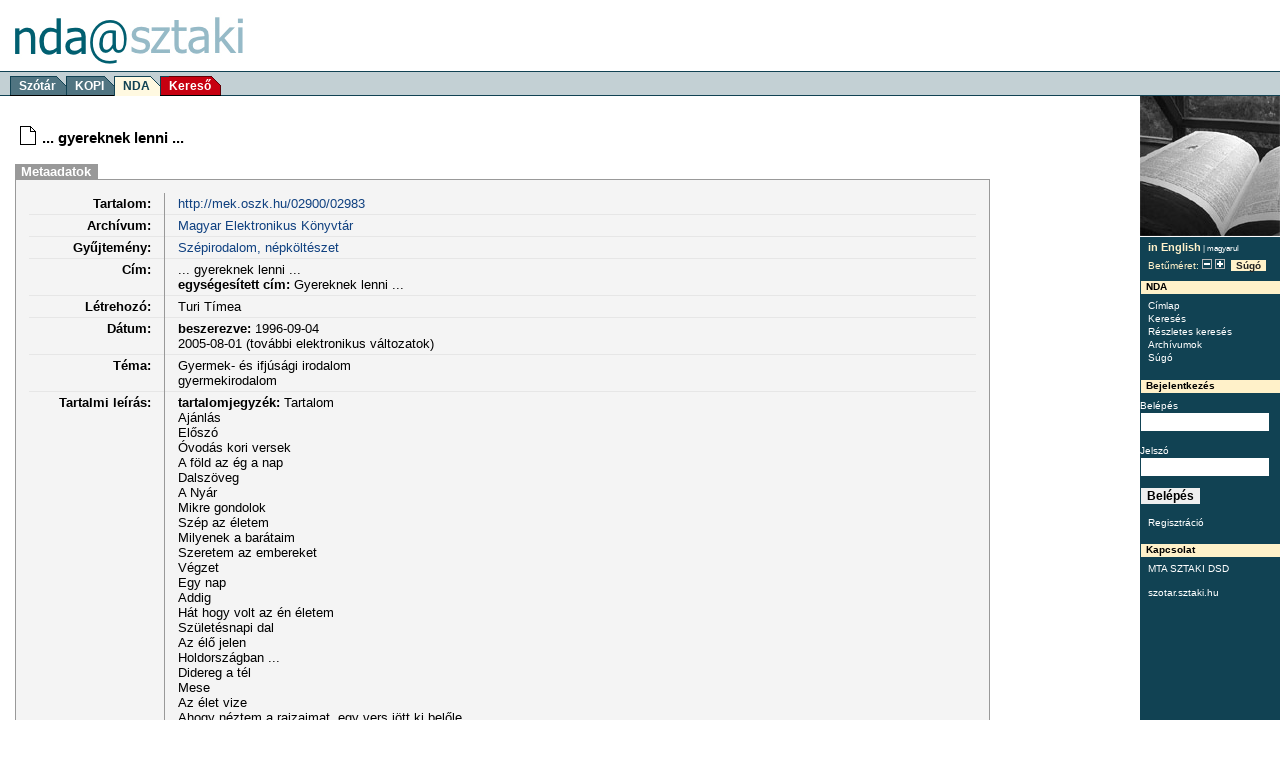

--- FILE ---
content_type: text/html; charset=iso-8859-2
request_url: https://nda.sztaki.hu/kereso/index.php?a=get&id=487784&pattern=&t=...+gyereknek+lenni+...
body_size: 12803
content:
<!DOCTYPE html PUBLIC "-//W3C//DTD XHTML 1.1//EN"
  "http://www.w3.org/TR/xhtml11/DTD/xhtml11.dtd">
								<html  >
				<head>
					<title>... gyereknek lenni ... (NDA@SZTAKI, Nemzeti Digitális Adattár, National Digital Data Archive)</title>
							<style type="text/css" media="screen, projection">
			@import "static/css/screen.css";
			@import "static/css/nda.css";

			
						body
			
			{
				font-size: 80%
			}
			
					</style>

				<link rel="shortcut icon" href="https://nda.sztaki.hu/kereso/favicon.gif" />
		
		<script src="https://nda.sztaki.hu/kereso/static/base.js"></script>
  </head>
  <body>

	<div id="container">

		<div id="skip-to-content"><p><a href="#main-content">Ugrás a tartalomhoz</a></p></div>

		<div id="header">
							<div id="topbanner-placeholder"></div>
			
			<h1>NDA@SZTAKI</h1>
			<div id="hunvan-logo">
			<a href="http://nda.sztaki.hu/"><img src="https://nda.sztaki.hu/kereso/static/nda_at_sztaki_logo.png" width="229" height="52" alt="logo" /></a>
			</div>

			<div id="services">
			<ul>
				<li><a href="http://szotar.sztaki.hu">Szótár</a></li>

				
				
				<li><a href="http://kopi.sztaki.hu">KOPI</a></li>
				<li class="sel"><em><a href="https://nda.sztaki.hu/kereso">NDA</a></em></li>
				<li class="last new_service"><a href="http://keres.sztaki.hu">Kereső</a></li>

			</ul>
			</div>
		</div>
		<div id="menu">
			<img id="pic" src="https://nda.sztaki.hu/kereso/static/dict_img.jpg" width="140" height="140" alt="" />

			<div id="langsel">
				<UL>
				
									<LI>
											<a href="https://nda.sztaki.hu/kereso/index.php?uilang=eng&okURL="><em>in English</em></a>
															|
										
					</LI>
									<LI>
											magyarul
															
					</LI>
								</UL>
			</div>

			<div id="fontsize">
				<p><span title="Betűméret: 4" alt="Betűméret: 4">Betűméret:</span>
				<a  href="https://nda.sztaki.hu/kereso/index.php?fontsize=3&okURL="><img  title="3" alt="3" src="https://nda.sztaki.hu/kereso/static/fontsize_dec.png" width="10" height="10" alt="-" /></a>
				<a  href="https://nda.sztaki.hu/kereso/index.php?fontsize=5&okURL="><img title="5" alt="5" src="https://nda.sztaki.hu/kereso/static/fontsize_inc.png" width="10" height="10" alt="+" /></a>
				<a class="info" title="Súgó" href="javascript:popup('https://nda.sztaki.hu/kereso/help.php?action=get&lang=hun','Help',500,500,true)">Súgó</a>
				</p>
			</div>

			<div class="content">
			<p>NDA</p>
			<ul>
			    <li><a href="https://nda.sztaki.hu/kereso/index.php">Címlap</a></li>
				<li><a href="https://nda.sztaki.hu/kereso/index.php?a=index">Keresés</a></li>
				<li><a href="https://nda.sztaki.hu/kereso/index.php?a=qadvsearch">Részletes keresés</a></li>
				<li><a href="https://nda.sztaki.hu/kereso/index.php?a=archives">Archívumok</a></li>
				<li><a href="javascript:popup('https://nda.sztaki.hu/kereso/help.php?action=get&lang=hun','Help',500,500,true)">Súgó</a></li>
							</ul>

			<p>Bejelentkezés</p>
						<form name="loginform" method="post" action="index.php">
                <input type="hidden" name="a" value="login">
                <label>Belépés
                <input class="text" type="text" name="userid"></label><br />

                <label>Jelszó
                <input class="text" type="password" name="password"></label><br />
                <input class="button" type="submit" name="login" value="Belépés">
			</form>

            <ul>
                <li><a href="index.php?a=register">Regisztráció</a></li>
            </ul>
			

			<p>Kapcsolat</p>
			<ul>
				<li><a href="http://dsd.sztaki.hu">MTA SZTAKI DSD</a><br><a href="http://szotar.sztaki.hu">szotar.sztaki.hu</a></li>
			</ul>
			</div> 
		</div> 


      <!-- CONTENT PANEL BEGIN -->
		
<SCRIPT language="javascript">
<!--
function setvalue(name, id, value){
var popurl="https://nda.sztaki.hu/kereso/updatedb.php?name="+name+"&id="+id+"&value="+value
winpops=window.open(popurl,"","width=100,height=100,left=320,top=200")
} 
-->
</SCRIPT>


<div id="content">
	
	<div id="main-content"></div>

	<div id="nda">
    <table>
      	<tr>
	  		<td>
					  			<img border="0"  src="https://nda.sztaki.hu/kereso/static/icon_text.png">
							</td>
			<td>
	  			<h3>... gyereknek lenni ...</h3>
			</td>
      	</tr>
    </table>
	
	<ul class="tabs">	
		<li class="sel last">Metaadatok</li>
	</ul>
	
	<div class="meta">
	  <table>
                        <tr>
				<th>Tartalom:</th>
				<td><a href="click.php?id=487784&url=http%3A%2F%2Fmek.oszk.hu%2F02900%2F02983">http://mek.oszk.hu/02900/02983</a></td>
			</tr>
            
            <tr>
				<th>Archívum:</th>
				<td><a href="https://nda.sztaki.hu/kereso/index.php?a=archive&id=4">Magyar Elektronikus Könyvtár</a></td>
			</tr>
            
			            <tr>
				<th>Gyűjtemény:</th>
				<td>
															<a href="https://nda.sztaki.hu/kereso/index.php?a=set&id=58">Szépirodalom, népköltészet</a>
						      		</td>
	    	</tr>
                        
			<tr>
				<th>Cím:</th>
				<td>
								<div><em></em>
					... gyereknek lenni ...
				</div>
								<div><em>egységesített cím: </em>
					Gyereknek lenni ...
				</div>
								</td>
			</tr>
            			
            <tr>
				<th>Létrehozó:</th>
				<td>
										<div><em></em>
						Turi Tímea
					</div>
									</td>
			</tr>
            			
            			
            			
	    	            <tr>
				<th>Dátum:</th>
				<td>
													<div><em>beszerezve: </em>
					1996-09-04
										</div>
																	<div><em></em>
					2005-08-01 (további elektronikus változatok)
										</div>
												</td>
	    	</tr>
            			
	    	            <tr>
				<th>Téma:</th>
				<td>
													<div><em></em>
					Gyermek- és ifjúsági irodalom
										</div>
																	<div><em></em>
					gyermekirodalom
										</div>
												</td>
			</tr>
            	    
			            <tr>
				<th>Tartalmi leírás:</th>
				<td>
													<div><em>tartalomjegyzék: </em>
					Tartalom 
<br />Ajánlás
<br />  Előszó
<br /> Óvodás kori versek
<br /> A föld az ég a nap
<br />  Dalszöveg
<br />  A Nyár
<br />  Mikre gondolok
<br />  Szép az életem
<br />  Milyenek a barátaim
<br />  Szeretem az embereket
<br />  Végzet
<br />  Egy nap
<br />  Addig
<br />  Hát hogy volt az én életem
<br />  Születésnapi dal
<br />  Az élő jelen
<br />  Holdországban ...
<br />  Didereg a tél
<br />  Mese
<br />  Az élet vize
<br />  Ahogy néztem a rajzaimat, egy vers jött ki belőle
<br />  A hangyák
<br />  Anyaleckéztetők
<br />  Egy gyerek szól hozzád
<br /> Iskolás kori versek
<br /> Mi - miért
<br />  Boltsorok közt, az úton
<br />  Csudavilág
<br />  Levél - Rajz
<br />  Ezüstgitárral pengetem én az életem
<br />  Édesanyám
<br />  Törpefalu
<br />  Kismadár
<br />  Rémálom
<br />  Havas táj
<br />  Száll a madárka
<br />  Kislevél
<br />  Favágás
<br />  Az ajtó
<br />  Az évszakok színei
<br />  Apám
<br />  Tükörkép
<br />  Játékország
<br />  Egy regényhősnőhöz
<br />  Az én napraforgóm
<br />  Vers egy tájképről (amit az előbb rajzoltam)
<br />  Furcsaság
<br />  Tanács
<br />  Velence
<br />  Az élet
<br />  A szoba éjjel
<br />  Szeretnék lenni ...
<br />  A költészetről
<br />  Anyám
<br />  Rövid életrajzom
<br />  A kisgyerek
<br />  A versem útja
<br />  Álom egy mesebeli játszótérről
<br />  Sírhatnék
<br />  Kisbaba lennék újra
<br />  Gyermeknapi elmélkedés
<br />  2000
										</div>
																	<div><em>Kivonat: </em>
					Ismertető 
<br />Turi Tímea hároméves korától(!) ír verset, ez ideig 
<br />  egész kötetre valót alkotott, igaz, az ötéves koráig írtakat "zsengéknek" 
<br />  tekinti, csak az azutániak szerepelnek verses-kötetének törzsanyagában. Ezek 
<br />  az 1989-től írt művek azonban valódi szenzációnak számítanak. Annak számítanának 
<br />  akkor is, ha szerzőjük jó néhány évvel idősebb lenne. Nem a csodagyerekség, 
<br />  nem a hallatlanul fiatalon (a szó nem is illik erre az életkorra) megnyilvánuló 
<br />  alkotótehetség az oka a szenzációnak, hanem az, hogy a világirodalomban is szinte 
<br />  páratlan jelenséggel szembesülhet az olvasó: egy igazi, hús-vér kisgyerek, kislány 
<br />  mondja el verseiben, milyen is gyereknek lenni, hogyan és mit lát, érzékel a 
<br />  világból, a családból, iskolából-óvodából egy gyerek. Valaki, aki nem stítizálja 
<br />  magát kicsinnyé, hanem tényleg az. Valaki, aki nem irodalmi mintákat (akár Kosztolányit, 
<br />  akár Rimbau-t) követ, hanem önmagát, gyerek-önmagát adja. Az olvasó persze gyanakodva 
<br />  kezd egy ilyen csodagyerek műveinek olvasásához. Turi Tímea azonban szinte azonnal 
<br />  lenyűgözi: hangja abszolút híteles, érezhetően és átélhetően gyermeki, fantáziavilága 
<br />  nem szürreális, nem szecessziós, nem posztmodern, hanem szinte megfoghatóan 
<br />  reális, verisztikus. Csak a nézőpont különös, de az nagyon. És megható is, felzaklató 
<br />  is (pl. amikor azért könyörög az anyukának, hogy ne halassza már a válást az 
<br />  iszákos apukától, akit ő "undokol"). És teljes világot ábrázolnak 
<br />  ezek a költemények: igazi óvodát és iskolát, barátokat és barátnőket, csúfolódó 
<br />  (a kislányt víziboszinak nevező) társakat, bajos apukát és szerető, de sokszor 
<br />  bosszantó, érthetetlen anyukát, különös tájakat és élményeket, furcsa érzéseket, 
<br />  megnevezhetetlen nosztalgiákat, megfogalmazhatatlan, mégis jól körülírt érzéseket 
<br />  (A Föld az ég a Nap; Dalszöveg; Mikre gondolok; Csudavilág; Apám; Tanács; 
<br />  Vers egy tájképről; Anyám; Kisbaba lennék újra stb.). Egészen különös, egyszeri 
<br />  élmény a kötettel való találkozás - mindenkinek, vers- és gyermekszeretőknek 
<br />  egyaránt.
<br />Forrás: Legeza Ilona könyvismertetői
<br />  <a href="click.php?intext=1&url=http%3A%2F%2Flegeza.oszk.hu">http://legeza.oszk.hu</a>
										</div>
																	<div><em>megjegyzés: </em>
					javított változat
										</div>
												</td>
	    	</tr>
            	    
			            <tr>
				<th>Nyelv:</th>
					<td>
																<div><em></em>
						magyar
												</div>
														</td>
			</tr>
            	    
			            <tr>
				<th>Típus:</th>
				<td>
													<div><em></em>
					vers(ek)
										</div>
																	<div><em></em>
					Text
					 (DCMIType)					</div>
												</td>
			</tr>
            	    
			            <tr>
				<th>Formátum:</th>
				<td>
													<div><em></em>
					text/html
					 (IMT)					</div>
																	<div><em></em>
					application/pdf
					 (IMT)					</div>
																	<div><em></em>
					application/rtf
					 (IMT)					</div>
																	<div><em></em>
					application/msword
					 (IMT)					</div>
												</td>
			</tr>
            	    
			            <tr>
				<th>Azonosító:</th>
				<td>
													<div><em></em>
					<a href="click.php?intext=1&url=http%3A%2F%2Fmek.oszk.hu%2F02900%2F02983">http://mek.oszk.hu/02900/02983</a>
					 (URI)					</div>
																	<div><em>példányazononosító: </em>
					MEK-02983
										</div>
																	<div><em></em>
					urn:nbn:hu-4964
					 (URI)					</div>
												</td>
			</tr>
            	    
			            <tr>
				<th>Forrás:</th>
				<td>
													<div><em></em>
					...gyereknek lenni... / Turi Tímea$Szeged : Dávid, 1997$ISBN 963 85643 1 8
										</div>
												</td>
			</tr>
            	    
			            <tr>
				<th>Kapcsolat:</th>
				<td>
													<div><em></em>
					Kovács Lajos: A magyar gyermekköltészet újabb meglepetései (<a href="click.php?intext=1&url=http%3A%2F%2Fepa.oszk.hu%2F00000%2F00016%2F00048%2F9908_20.htm">http://epa.oszk.hu/00000/00016/00048/9908_20.htm</a>)
										</div>
																	<div><em></em>
					Bemutatjuk a 12 éves Turi Tikvát (<a href="click.php?intext=1&url=http%3A%2F%2Fwww.interdnet.hu%2Fzsido%2FUJELET%2Farchiv%2Fu971305.htm">http://www.interdnet.hu/zsido/UJELET/archiv/u971305.htm</a>)
										</div>
												</td>
	    	</tr>
            	    
			            <tr>
				<th>Tér-idő vonatkozás:</th>
				<td>
													<div><em>időbeli: </em>
					20. sz.
										</div>
												</td>
			</tr>
            	    
				    
			    </table>
	</div> 
	</div> 
</div>       <!-- CONTENT PANEL END -->


		<div id="footer">
			<hr />
			<a id="dsd-logo-footer" href="http://dsd.sztaki.hu">&nbsp;dsd.sztaki.hu&nbsp;</a>

			<p>Copyright &copy; 1997-2005 <a href="http://www.sztaki.hu/">MTA SZTAKI</a> 
			| <a href="mailto: " onclick="setEmailHref('dsd.sztaki.hu','nda06');return false;">rendszergazda</a> </p>
		</div>

	</div> 
	</body>
</html>

<script language="Javascript">
  </script>